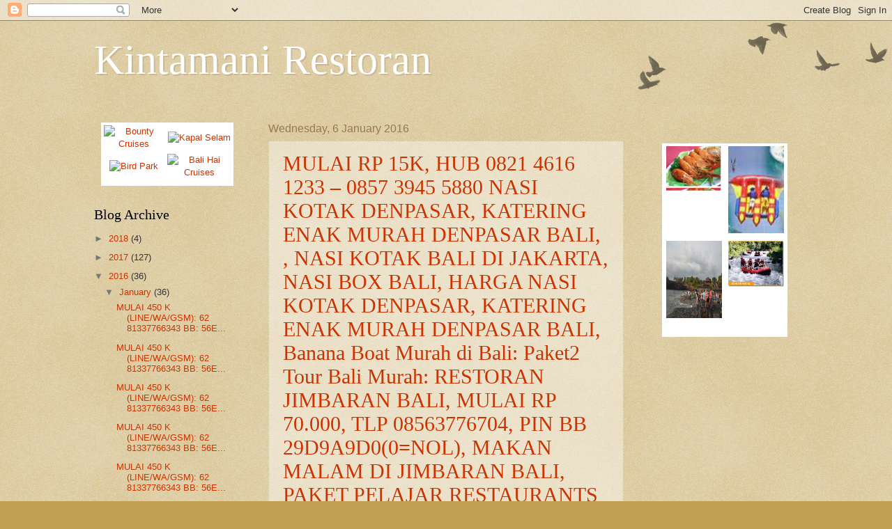

--- FILE ---
content_type: text/html; charset=UTF-8
request_url: https://restoran-kintamanibali.blogspot.com/2016/01/mulai-rp-15k-hub-0821-4616-1233-0857_44.html
body_size: 14605
content:
<!DOCTYPE html>
<html class='v2' dir='ltr' lang='en-GB'>
<head>
<link href='https://www.blogger.com/static/v1/widgets/335934321-css_bundle_v2.css' rel='stylesheet' type='text/css'/>
<meta content='width=1100' name='viewport'/>
<meta content='text/html; charset=UTF-8' http-equiv='Content-Type'/>
<meta content='blogger' name='generator'/>
<link href='https://restoran-kintamanibali.blogspot.com/favicon.ico' rel='icon' type='image/x-icon'/>
<link href='http://restoran-kintamanibali.blogspot.com/2016/01/mulai-rp-15k-hub-0821-4616-1233-0857_44.html' rel='canonical'/>
<link rel="alternate" type="application/atom+xml" title="Kintamani Restoran - Atom" href="https://restoran-kintamanibali.blogspot.com/feeds/posts/default" />
<link rel="alternate" type="application/rss+xml" title="Kintamani Restoran - RSS" href="https://restoran-kintamanibali.blogspot.com/feeds/posts/default?alt=rss" />
<link rel="service.post" type="application/atom+xml" title="Kintamani Restoran - Atom" href="https://www.blogger.com/feeds/1336665082543119373/posts/default" />

<link rel="alternate" type="application/atom+xml" title="Kintamani Restoran - Atom" href="https://restoran-kintamanibali.blogspot.com/feeds/8168794121495905860/comments/default" />
<!--Can't find substitution for tag [blog.ieCssRetrofitLinks]-->
<link href='http://i.picasion.com/pic81/96259c19bd7feeba4213b1756df88b7f.gif' rel='image_src'/>
<meta content='http://restoran-kintamanibali.blogspot.com/2016/01/mulai-rp-15k-hub-0821-4616-1233-0857_44.html' property='og:url'/>
<meta content='MULAI RP 15K, HUB 0821 4616 1233 – 0857 3945 5880  NASI KOTAK DENPASAR, KATERING ENAK MURAH DENPASAR BALI, , NASI KOTAK BALI DI JAKARTA, NASI BOX BALI, HARGA NASI KOTAK DENPASAR, KATERING ENAK MURAH DENPASAR BALI, Banana Boat Murah di Bali: Paket2 Tour Bali Murah: RESTORAN JIMBARAN BALI, MULAI RP 70.000, TLP 08563776704, PIN BB 29D9A9D0(0=NOL), MAKAN MALAM DI JIMBARAN BALI, PAKET PELAJAR RESTAURANTS IN JIMBARAN, MAKAN JIMBARAN, Paket Tour Murah Bali: Restoran jimbaran, restoran murah di jimbaran, mulai Rp 60.000,Hub 08563776704, restaurant murah di Jimbaran, restaurant jimbaran, seafood jimbaran, seafood murah di jimbaran | Paket Wisata Bali' property='og:title'/>
<meta content='restoran Jimbaran,restoran di bedugul,voucher pulau penyu, restoran kintamani, restoran grandpuncaksari, restoran Gong Dewata, restoran mentari,' property='og:description'/>
<meta content='https://lh3.googleusercontent.com/blogger_img_proxy/AEn0k_shpgdgOyeahRMRwuBJZEuuIk1MBPvjgdTtgR8u9qYVoj17fn_8gLBmAeTLCAtnvTOiC8RimhGxHMbeL6DFtGqwu8CXd7OsO1Dzd0n7du47n_VWdenGpXQX89LiJNfniuh-3A=w1200-h630-p-k-no-nu' property='og:image'/>
<title>Kintamani Restoran: MULAI RP 15K, HUB 0821 4616 1233 &#8211; 0857 3945 5880  NASI KOTAK DENPASAR, KATERING ENAK MURAH DENPASAR BALI, , NASI KOTAK BALI DI JAKARTA, NASI BOX BALI, HARGA NASI KOTAK DENPASAR, KATERING ENAK MURAH DENPASAR BALI, Banana Boat Murah di Bali: Paket2 Tour Bali Murah: RESTORAN JIMBARAN BALI, MULAI RP 70.000, TLP 08563776704, PIN BB 29D9A9D0(0=NOL), MAKAN MALAM DI JIMBARAN BALI, PAKET PELAJAR RESTAURANTS IN JIMBARAN, MAKAN JIMBARAN, Paket Tour Murah Bali: Restoran jimbaran, restoran murah di jimbaran, mulai Rp 60.000,Hub 08563776704, restaurant murah di Jimbaran, restaurant jimbaran, seafood jimbaran, seafood murah di jimbaran | Paket Wisata Bali</title>
<style id='page-skin-1' type='text/css'><!--
/*
-----------------------------------------------
Blogger Template Style
Name:     Watermark
Designer: Blogger
URL:      www.blogger.com
----------------------------------------------- */
/* Use this with templates/1ktemplate-*.html */
/* Content
----------------------------------------------- */
body {
font: normal normal 14px Arial, Tahoma, Helvetica, FreeSans, sans-serif;
color: #333333;
background: #c0a154 url(https://resources.blogblog.com/blogblog/data/1kt/watermark/body_background_birds.png) repeat scroll top left;
}
html body .content-outer {
min-width: 0;
max-width: 100%;
width: 100%;
}
.content-outer {
font-size: 92%;
}
a:link {
text-decoration:none;
color: #cc3300;
}
a:visited {
text-decoration:none;
color: #993322;
}
a:hover {
text-decoration:underline;
color: #ff3300;
}
.body-fauxcolumns .cap-top {
margin-top: 30px;
background: transparent url(https://resources.blogblog.com/blogblog/data/1kt/watermark/body_overlay_birds.png) no-repeat scroll top right;
height: 121px;
}
.content-inner {
padding: 0;
}
/* Header
----------------------------------------------- */
.header-inner .Header .titlewrapper,
.header-inner .Header .descriptionwrapper {
padding-left: 20px;
padding-right: 20px;
}
.Header h1 {
font: normal normal 60px Georgia, Utopia, 'Palatino Linotype', Palatino, serif;
color: #ffffff;
text-shadow: 2px 2px rgba(0, 0, 0, .1);
}
.Header h1 a {
color: #ffffff;
}
.Header .description {
font-size: 140%;
color: #997755;
}
/* Tabs
----------------------------------------------- */
.tabs-inner .section {
margin: 0 20px;
}
.tabs-inner .PageList, .tabs-inner .LinkList, .tabs-inner .Labels {
margin-left: -11px;
margin-right: -11px;
background-color: transparent;
border-top: 0 solid #ffffff;
border-bottom: 0 solid #ffffff;
-moz-box-shadow: 0 0 0 rgba(0, 0, 0, .3);
-webkit-box-shadow: 0 0 0 rgba(0, 0, 0, .3);
-goog-ms-box-shadow: 0 0 0 rgba(0, 0, 0, .3);
box-shadow: 0 0 0 rgba(0, 0, 0, .3);
}
.tabs-inner .PageList .widget-content,
.tabs-inner .LinkList .widget-content,
.tabs-inner .Labels .widget-content {
margin: -3px -11px;
background: transparent none  no-repeat scroll right;
}
.tabs-inner .widget ul {
padding: 2px 25px;
max-height: 34px;
background: transparent none no-repeat scroll left;
}
.tabs-inner .widget li {
border: none;
}
.tabs-inner .widget li a {
display: inline-block;
padding: .25em 1em;
font: normal normal 20px Georgia, Utopia, 'Palatino Linotype', Palatino, serif;
color: #cc3300;
border-right: 1px solid #c0a154;
}
.tabs-inner .widget li:first-child a {
border-left: 1px solid #c0a154;
}
.tabs-inner .widget li.selected a, .tabs-inner .widget li a:hover {
color: #000000;
}
/* Headings
----------------------------------------------- */
h2 {
font: normal normal 20px Georgia, Utopia, 'Palatino Linotype', Palatino, serif;
color: #000000;
margin: 0 0 .5em;
}
h2.date-header {
font: normal normal 16px Arial, Tahoma, Helvetica, FreeSans, sans-serif;
color: #997755;
}
/* Main
----------------------------------------------- */
.main-inner .column-center-inner,
.main-inner .column-left-inner,
.main-inner .column-right-inner {
padding: 0 5px;
}
.main-outer {
margin-top: 0;
background: transparent none no-repeat scroll top left;
}
.main-inner {
padding-top: 30px;
}
.main-cap-top {
position: relative;
}
.main-cap-top .cap-right {
position: absolute;
height: 0;
width: 100%;
bottom: 0;
background: transparent none repeat-x scroll bottom center;
}
.main-cap-top .cap-left {
position: absolute;
height: 245px;
width: 280px;
right: 0;
bottom: 0;
background: transparent none no-repeat scroll bottom left;
}
/* Posts
----------------------------------------------- */
.post-outer {
padding: 15px 20px;
margin: 0 0 25px;
background: transparent url(https://resources.blogblog.com/blogblog/data/1kt/watermark/post_background_birds.png) repeat scroll top left;
_background-image: none;
border: dotted 1px #ccbb99;
-moz-box-shadow: 0 0 0 rgba(0, 0, 0, .1);
-webkit-box-shadow: 0 0 0 rgba(0, 0, 0, .1);
-goog-ms-box-shadow: 0 0 0 rgba(0, 0, 0, .1);
box-shadow: 0 0 0 rgba(0, 0, 0, .1);
}
h3.post-title {
font: normal normal 30px Georgia, Utopia, 'Palatino Linotype', Palatino, serif;
margin: 0;
}
.comments h4 {
font: normal normal 30px Georgia, Utopia, 'Palatino Linotype', Palatino, serif;
margin: 1em 0 0;
}
.post-body {
font-size: 105%;
line-height: 1.5;
position: relative;
}
.post-header {
margin: 0 0 1em;
color: #997755;
}
.post-footer {
margin: 10px 0 0;
padding: 10px 0 0;
color: #997755;
border-top: dashed 1px #777777;
}
#blog-pager {
font-size: 140%
}
#comments .comment-author {
padding-top: 1.5em;
border-top: dashed 1px #777777;
background-position: 0 1.5em;
}
#comments .comment-author:first-child {
padding-top: 0;
border-top: none;
}
.avatar-image-container {
margin: .2em 0 0;
}
/* Comments
----------------------------------------------- */
.comments .comments-content .icon.blog-author {
background-repeat: no-repeat;
background-image: url([data-uri]);
}
.comments .comments-content .loadmore a {
border-top: 1px solid #777777;
border-bottom: 1px solid #777777;
}
.comments .continue {
border-top: 2px solid #777777;
}
/* Widgets
----------------------------------------------- */
.widget ul, .widget #ArchiveList ul.flat {
padding: 0;
list-style: none;
}
.widget ul li, .widget #ArchiveList ul.flat li {
padding: .35em 0;
text-indent: 0;
border-top: dashed 1px #777777;
}
.widget ul li:first-child, .widget #ArchiveList ul.flat li:first-child {
border-top: none;
}
.widget .post-body ul {
list-style: disc;
}
.widget .post-body ul li {
border: none;
}
.widget .zippy {
color: #777777;
}
.post-body img, .post-body .tr-caption-container, .Profile img, .Image img,
.BlogList .item-thumbnail img {
padding: 5px;
background: #fff;
-moz-box-shadow: 1px 1px 5px rgba(0, 0, 0, .5);
-webkit-box-shadow: 1px 1px 5px rgba(0, 0, 0, .5);
-goog-ms-box-shadow: 1px 1px 5px rgba(0, 0, 0, .5);
box-shadow: 1px 1px 5px rgba(0, 0, 0, .5);
}
.post-body img, .post-body .tr-caption-container {
padding: 8px;
}
.post-body .tr-caption-container {
color: #333333;
}
.post-body .tr-caption-container img {
padding: 0;
background: transparent;
border: none;
-moz-box-shadow: 0 0 0 rgba(0, 0, 0, .1);
-webkit-box-shadow: 0 0 0 rgba(0, 0, 0, .1);
-goog-ms-box-shadow: 0 0 0 rgba(0, 0, 0, .1);
box-shadow: 0 0 0 rgba(0, 0, 0, .1);
}
/* Footer
----------------------------------------------- */
.footer-outer {
color:#ccbb99;
background: #330000 url(https://resources.blogblog.com/blogblog/data/1kt/watermark/body_background_navigator.png) repeat scroll top left;
}
.footer-outer a {
color: #ff7755;
}
.footer-outer a:visited {
color: #dd5533;
}
.footer-outer a:hover {
color: #ff9977;
}
.footer-outer .widget h2 {
color: #eeddbb;
}
/* Mobile
----------------------------------------------- */
body.mobile  {
background-size: 100% auto;
}
.mobile .body-fauxcolumn-outer {
background: transparent none repeat scroll top left;
}
html .mobile .mobile-date-outer {
border-bottom: none;
background: transparent url(https://resources.blogblog.com/blogblog/data/1kt/watermark/post_background_birds.png) repeat scroll top left;
_background-image: none;
margin-bottom: 10px;
}
.mobile .main-inner .date-outer {
padding: 0;
}
.mobile .main-inner .date-header {
margin: 10px;
}
.mobile .main-cap-top {
z-index: -1;
}
.mobile .content-outer {
font-size: 100%;
}
.mobile .post-outer {
padding: 10px;
}
.mobile .main-cap-top .cap-left {
background: transparent none no-repeat scroll bottom left;
}
.mobile .body-fauxcolumns .cap-top {
margin: 0;
}
.mobile-link-button {
background: transparent url(https://resources.blogblog.com/blogblog/data/1kt/watermark/post_background_birds.png) repeat scroll top left;
}
.mobile-link-button a:link, .mobile-link-button a:visited {
color: #cc3300;
}
.mobile-index-date .date-header {
color: #997755;
}
.mobile-index-contents {
color: #333333;
}
.mobile .tabs-inner .section {
margin: 0;
}
.mobile .tabs-inner .PageList {
margin-left: 0;
margin-right: 0;
}
.mobile .tabs-inner .PageList .widget-content {
margin: 0;
color: #000000;
background: transparent url(https://resources.blogblog.com/blogblog/data/1kt/watermark/post_background_birds.png) repeat scroll top left;
}
.mobile .tabs-inner .PageList .widget-content .pagelist-arrow {
border-left: 1px solid #c0a154;
}

--></style>
<style id='template-skin-1' type='text/css'><!--
body {
min-width: 1050px;
}
.content-outer, .content-fauxcolumn-outer, .region-inner {
min-width: 1050px;
max-width: 1050px;
_width: 1050px;
}
.main-inner .columns {
padding-left: 250px;
padding-right: 250px;
}
.main-inner .fauxcolumn-center-outer {
left: 250px;
right: 250px;
/* IE6 does not respect left and right together */
_width: expression(this.parentNode.offsetWidth -
parseInt("250px") -
parseInt("250px") + 'px');
}
.main-inner .fauxcolumn-left-outer {
width: 250px;
}
.main-inner .fauxcolumn-right-outer {
width: 250px;
}
.main-inner .column-left-outer {
width: 250px;
right: 100%;
margin-left: -250px;
}
.main-inner .column-right-outer {
width: 250px;
margin-right: -250px;
}
#layout {
min-width: 0;
}
#layout .content-outer {
min-width: 0;
width: 800px;
}
#layout .region-inner {
min-width: 0;
width: auto;
}
body#layout div.add_widget {
padding: 8px;
}
body#layout div.add_widget a {
margin-left: 32px;
}
--></style>
<link href='https://www.blogger.com/dyn-css/authorization.css?targetBlogID=1336665082543119373&amp;zx=e0395e34-3b15-432f-9713-9df9eb5c7d51' media='none' onload='if(media!=&#39;all&#39;)media=&#39;all&#39;' rel='stylesheet'/><noscript><link href='https://www.blogger.com/dyn-css/authorization.css?targetBlogID=1336665082543119373&amp;zx=e0395e34-3b15-432f-9713-9df9eb5c7d51' rel='stylesheet'/></noscript>
<meta name='google-adsense-platform-account' content='ca-host-pub-1556223355139109'/>
<meta name='google-adsense-platform-domain' content='blogspot.com'/>

</head>
<body class='loading variant-birds'>
<div class='navbar section' id='navbar' name='Navbar'><div class='widget Navbar' data-version='1' id='Navbar1'><script type="text/javascript">
    function setAttributeOnload(object, attribute, val) {
      if(window.addEventListener) {
        window.addEventListener('load',
          function(){ object[attribute] = val; }, false);
      } else {
        window.attachEvent('onload', function(){ object[attribute] = val; });
      }
    }
  </script>
<div id="navbar-iframe-container"></div>
<script type="text/javascript" src="https://apis.google.com/js/platform.js"></script>
<script type="text/javascript">
      gapi.load("gapi.iframes:gapi.iframes.style.bubble", function() {
        if (gapi.iframes && gapi.iframes.getContext) {
          gapi.iframes.getContext().openChild({
              url: 'https://www.blogger.com/navbar/1336665082543119373?po\x3d8168794121495905860\x26origin\x3dhttps://restoran-kintamanibali.blogspot.com',
              where: document.getElementById("navbar-iframe-container"),
              id: "navbar-iframe"
          });
        }
      });
    </script><script type="text/javascript">
(function() {
var script = document.createElement('script');
script.type = 'text/javascript';
script.src = '//pagead2.googlesyndication.com/pagead/js/google_top_exp.js';
var head = document.getElementsByTagName('head')[0];
if (head) {
head.appendChild(script);
}})();
</script>
</div></div>
<div class='body-fauxcolumns'>
<div class='fauxcolumn-outer body-fauxcolumn-outer'>
<div class='cap-top'>
<div class='cap-left'></div>
<div class='cap-right'></div>
</div>
<div class='fauxborder-left'>
<div class='fauxborder-right'></div>
<div class='fauxcolumn-inner'>
</div>
</div>
<div class='cap-bottom'>
<div class='cap-left'></div>
<div class='cap-right'></div>
</div>
</div>
</div>
<div class='content'>
<div class='content-fauxcolumns'>
<div class='fauxcolumn-outer content-fauxcolumn-outer'>
<div class='cap-top'>
<div class='cap-left'></div>
<div class='cap-right'></div>
</div>
<div class='fauxborder-left'>
<div class='fauxborder-right'></div>
<div class='fauxcolumn-inner'>
</div>
</div>
<div class='cap-bottom'>
<div class='cap-left'></div>
<div class='cap-right'></div>
</div>
</div>
</div>
<div class='content-outer'>
<div class='content-cap-top cap-top'>
<div class='cap-left'></div>
<div class='cap-right'></div>
</div>
<div class='fauxborder-left content-fauxborder-left'>
<div class='fauxborder-right content-fauxborder-right'></div>
<div class='content-inner'>
<header>
<div class='header-outer'>
<div class='header-cap-top cap-top'>
<div class='cap-left'></div>
<div class='cap-right'></div>
</div>
<div class='fauxborder-left header-fauxborder-left'>
<div class='fauxborder-right header-fauxborder-right'></div>
<div class='region-inner header-inner'>
<div class='header section' id='header' name='Header'><div class='widget Header' data-version='1' id='Header1'>
<div id='header-inner'>
<div class='titlewrapper'>
<h1 class='title'>
<a href='https://restoran-kintamanibali.blogspot.com/'>
Kintamani Restoran
</a>
</h1>
</div>
<div class='descriptionwrapper'>
<p class='description'><span>
</span></p>
</div>
</div>
</div></div>
</div>
</div>
<div class='header-cap-bottom cap-bottom'>
<div class='cap-left'></div>
<div class='cap-right'></div>
</div>
</div>
</header>
<div class='tabs-outer'>
<div class='tabs-cap-top cap-top'>
<div class='cap-left'></div>
<div class='cap-right'></div>
</div>
<div class='fauxborder-left tabs-fauxborder-left'>
<div class='fauxborder-right tabs-fauxborder-right'></div>
<div class='region-inner tabs-inner'>
<div class='tabs no-items section' id='crosscol' name='Cross-column'></div>
<div class='tabs no-items section' id='crosscol-overflow' name='Cross-Column 2'></div>
</div>
</div>
<div class='tabs-cap-bottom cap-bottom'>
<div class='cap-left'></div>
<div class='cap-right'></div>
</div>
</div>
<div class='main-outer'>
<div class='main-cap-top cap-top'>
<div class='cap-left'></div>
<div class='cap-right'></div>
</div>
<div class='fauxborder-left main-fauxborder-left'>
<div class='fauxborder-right main-fauxborder-right'></div>
<div class='region-inner main-inner'>
<div class='columns fauxcolumns'>
<div class='fauxcolumn-outer fauxcolumn-center-outer'>
<div class='cap-top'>
<div class='cap-left'></div>
<div class='cap-right'></div>
</div>
<div class='fauxborder-left'>
<div class='fauxborder-right'></div>
<div class='fauxcolumn-inner'>
</div>
</div>
<div class='cap-bottom'>
<div class='cap-left'></div>
<div class='cap-right'></div>
</div>
</div>
<div class='fauxcolumn-outer fauxcolumn-left-outer'>
<div class='cap-top'>
<div class='cap-left'></div>
<div class='cap-right'></div>
</div>
<div class='fauxborder-left'>
<div class='fauxborder-right'></div>
<div class='fauxcolumn-inner'>
</div>
</div>
<div class='cap-bottom'>
<div class='cap-left'></div>
<div class='cap-right'></div>
</div>
</div>
<div class='fauxcolumn-outer fauxcolumn-right-outer'>
<div class='cap-top'>
<div class='cap-left'></div>
<div class='cap-right'></div>
</div>
<div class='fauxborder-left'>
<div class='fauxborder-right'></div>
<div class='fauxcolumn-inner'>
</div>
</div>
<div class='cap-bottom'>
<div class='cap-left'></div>
<div class='cap-right'></div>
</div>
</div>
<!-- corrects IE6 width calculation -->
<div class='columns-inner'>
<div class='column-center-outer'>
<div class='column-center-inner'>
<div class='main section' id='main' name='Main'><div class='widget Blog' data-version='1' id='Blog1'>
<div class='blog-posts hfeed'>

          <div class="date-outer">
        
<h2 class='date-header'><span>Wednesday, 6 January 2016</span></h2>

          <div class="date-posts">
        
<div class='post-outer'>
<div class='post hentry uncustomized-post-template' itemprop='blogPost' itemscope='itemscope' itemtype='http://schema.org/BlogPosting'>
<meta content='http://i.picasion.com/pic81/96259c19bd7feeba4213b1756df88b7f.gif' itemprop='image_url'/>
<meta content='1336665082543119373' itemprop='blogId'/>
<meta content='8168794121495905860' itemprop='postId'/>
<a name='8168794121495905860'></a>
<h3 class='post-title entry-title' itemprop='name'>
<a href='http://bananaboatbali.blogspot.co.id/2015/07/paket2-tour-bali-murah-restoran.html'>MULAI RP 15K, HUB 0821 4616 1233 &#8211; 0857 3945 5880  NASI KOTAK DENPASAR, KATERING ENAK MURAH DENPASAR BALI, , NASI KOTAK BALI DI JAKARTA, NASI BOX BALI, HARGA NASI KOTAK DENPASAR, KATERING ENAK MURAH DENPASAR BALI, Banana Boat Murah di Bali: Paket2 Tour Bali Murah: RESTORAN JIMBARAN BALI, MULAI RP 70.000, TLP 08563776704, PIN BB 29D9A9D0(0=NOL), MAKAN MALAM DI JIMBARAN BALI, PAKET PELAJAR RESTAURANTS IN JIMBARAN, MAKAN JIMBARAN, Paket Tour Murah Bali: Restoran jimbaran, restoran murah di jimbaran, mulai Rp 60.000,Hub 08563776704, restaurant murah di Jimbaran, restaurant jimbaran, seafood jimbaran, seafood murah di jimbaran | Paket Wisata Bali</a>
</h3>
<div class='post-header'>
<div class='post-header-line-1'></div>
</div>
<div class='post-body entry-content' id='post-body-8168794121495905860' itemprop='description articleBody'>
<br />
<br />
<br />
<a href="http://balitravelinfo.net/?p=211/"><img alt="http://picasion.com/" border="0" height="200" src="https://lh3.googleusercontent.com/blogger_img_proxy/AEn0k_shpgdgOyeahRMRwuBJZEuuIk1MBPvjgdTtgR8u9qYVoj17fn_8gLBmAeTLCAtnvTOiC8RimhGxHMbeL6DFtGqwu8CXd7OsO1Dzd0n7du47n_VWdenGpXQX89LiJNfniuh-3A=s0-d" width="300"></a><br /><br />
<a href="http://balitravelinfo.net/?p=211/">Nasi Bungkus @Rp 15rb</a> <br />
Nasi putih, daging ayam/sapi, sayur, tempe/tahu dibumbu, krupuk, sambel =Rp 15rb<br />
<a href="http://balitravelinfo.net/?p=211/">Nasi Kotak @Rp 17rb</a> &#61472;<br />
Nasi putih, daging ayam/sapi, sayur, sambal goreng tempe, perkedel, krupuk, sambel, aqua = Rp 17rb<br />
Nasi putih, daging ayam/sapi, sayur, sambal goreng kentang/tempe, sate, sayur, perkedel, krupuk, sambel, buah, aqua = Rp 20rb<br />
<a href="http://balitravelinfo.net/?p=211/">Nasi Tumpeng @ Rp 450rb</a><br />
Nasi tumpeng lengkap dengan segala lauk pauknya. Rp 450rb  untuk 15 orang: Ayam panggang utuh satu ekor (atau dipotong), telor, arem2/sambal goreng, urap, <br />
<a href="http://balitravelinfo.net/?p=211/">Katering Prasmanan @Rp 35rb</a><br />
Nasi putih, ayam betutu, ikan bakar, sate lilit, oseng tahu soun, sayur asem, krupuk, sambel, buah, aqua = Rp 35 rb<br />
<a href="http://balitravelinfo.net/?p=211/">Nasi putih, </a> ayam lada hitam, sapo tahu sayuran, fillet ikan saus padang, sambal goreng kentang ati empelo, bakmi goreng ayam, krupuk, sambel, buah, aqua = Rp 50rb<br />
<a href="http://balitravelinfo.net/?cat=18/">Prasmanan Bedugul @Rp 70rb </a> <br />
<a href="http://balitravelinfo.net/?cat=18/">Soup: </a>  Soto Ayam. <br />
 <a href="http://balitravelinfo.net/?cat=18/"><br />
 Salad: </a>Fresh garden salad/sayur<a href="http://balitravelinfo.net/?cat=18/"><br />
Main Course</a>:Fish satay/sate lilit,Fried chicken/ ayam goreng, breaded fillet fish/Ikan tepung, Chinese ommelete/Fuyung hai, Nasi putih, Nasi goreng, Mie goreng, Lumpia sau tauco, Krupuk Udang, French bread & butter, Gado-gado, <a href="http://balitravelinfo.net/?cat=18/"><br />
Dessert: </a>Cake, tropical fruit, Banana Fritters (pisang goreng) with vanilla sauce, Black porridge, Beverage (minuman):Tea and    Coffee<a href="http://balitravelinfo.net/?cat=19/">Prasmanan di Kintamani @Rp 65rb. </a><br />
<a href="http://balitravelinfo.net/?cat=19/">Apetizer: </a>Mixed salad,Bread (roti), <a href="http://balitravelinfo.net/?cat=19/">Soup: </a>Vegetables soup, Tomato soup, Main <a href="http://balitravelinfo.net/?cat=19/">Courses : </a>Steamed  rice (nasi putih), Fried rice  (nasi goreng), Fried noodles (mie goreng), Cap cay (Chinese mixed vegetables ), Gado gado (Steam vegetables with peanut sauce ) fried vegetables (sayur tumis), Fu yung hai, Fried onion (bawang Bombay goreng), vegetables tempura, Fried fish with sweet and sour sauce (ikan asam manis), Fried chicken with sweet and sour soy sauce/chicken curry (kare ayam), Beef stroganoff (rendang daging sapi), Fried potatoes (kentang goreng), Spring roll (lumpia), Chicken satay with peanut sauce (sate ayam), Shrimp crackers (kerupuk udang), <a href="http://balitravelinfo.net/?cat=19/">Desserts : </a>Fried banana/jack fruit (pisang goreng), Black rice pudding/black sticky rice (pudding/ketan hitam), Sticky rice with pumpkins (ketan dan waluh), Fruit salad (rujak buah), Fresh banana (pisang), Tropical fruits (buah tropis), Drinks ;Hot coffee + milk, Hot Tea<br />
xxxxxxxxxxxxxxxxxxxxxxxxxxxxxxxxxxxxxxxxxxxxxxxxxxxxxxxxxxxxxxxxxxxxxxxxxxxxxx<br />
<a href="http://balitravelinfo.net/?cat=23/">RESERVASI (LINE/WA/GSM): 62 81337766343 BB: 56E88E8F. </a> <a href="http://balitravelinfo.net/?cat=23/"><br />
WATERSPORT DI BASUKA WATERSPORT AND DIVING</a><br />
1. <a href="http://balitravelinfo.net/?cat=23/">Glass bottom boat 1 jam( Harga dihitung per boat ) </a><br />
a. 2-4 orang Rp 250.000/ boat<br />
b. 5-6 orang Rp 275.000/boat<br />
c. 7-10 orang Rp 300.000<br />
2. <a href="http://balitravelinfo.net/?cat=23/"><br />
 Banana Boat 15 menit Rp75.000/org</a>3. <a href="http://balitravelinfo.net/?cat=23/"><br />
 Parasailing 1 putaran Rp 90.000/org</a><br />
4. Rolling Donut 15 menit Rp 100.000/org<br />
5. jet ski with instructor 15 menit Rp 145.000/org<br />
6. Flying Fish 2x flying Rp 150.000/org<br />
7. Snorkeling 1 jam Rp 150.000/org. Min 2 orang. Orang ke 3 dst &#8212; Rp 100.000/orang.<br />
8. Water SKI 15 menit Rp 225.000/org<br />
9. Wake Board 15 menit Rp 225.000/org<br />
10. Sea walker 1 trip Rp 350.000/org<br />
Harga hanya Rp 65.000/orang. Anak2 3-12 tahun Rp 30.000.<br />
Pemesanan hub 081337766343/08563776704 BB= 29D9A9D0 (0=nol)<br />
====================================================================<br />
<a href="http://balitravelinfo.net/?cat=30/">RAFTING TELAGA WAJA, </a><a href="http://balitravelinfo.net/?cat=30/">RP 235.000 =2,5 JAM. </a><a href="http://balitravelinfo.net/?cat=30/"> SUNGAI AYUNG RP 325.000/ORANG</a>. HUB (LINE/WA/GSM): 62 81337766343 BB: 56E88E8F<br />
<a href="http://balitravelinfo.net/?cat=30/">Rafting Telagawaja Rafting Telagawaja, </a>Karangasem, Bali<br />
RP 235.000=2,5 JAM.  SUNGAI AYUNG RP 325.000/ORANG. <br />
<a href="http://balitravelinfo.net/?cat=30/">Harga sudah termasuk</a><br />
&#8226; Transport antar jemput dari hotel ke Karangasem<br />
&#8226; Makan siang prasmanan<br />
&#8226; Perlengkapan<br />
&#8226; Shower<br />
&#8226; Handuk<br />
&#8226; Asuransi<br />
&#8226; Pajak<br />
Keunggulannya:<br />
Rafting sepanjang sungai Telagawaja sekitar 2,5 jam di sungai.<br />
Starting Poin dekat dengan tempat Parkir<br />
Finishing point juga dekat dengan tempat parkir.<br />
xxxxxxxxxxxxxxxxxxxxxxxxxxxxxxxxxxxxxxxxxxxxxxxxxxxxxxxxxxxxxxxxxxxxxxxxxxxxxx<br />
<br />
<br />
https nasi kotak enak di denpasar harga nasi ayam lawar nasi, nasi kuning enak Denpasar, nasi tumpeng halal denpasar, nasi tumpeng lengkap di Bali, di bali, nasi ayam lawar nasi, nasi kuning enak Denpasar, nasi tumpeng halal denpasar, nasi tumpeng lengkap di Bali, di bali harga nasi ayam lawar nasi, nasi kuning enak Denpasar, nasi tumpeng halal denpasar, nasi tumpeng lengkap di Bali, di bali, nasi ayam lawar nasi, nasi kuning enak Denpasar, nasi tumpeng halal denpasar, nasi tumpeng lengkap di Bali, di bali nasitimbeljakarta.wordpress harga nasi kotak bali harga nasi ayam lawar nasi, nasi kuning enak Denpasar, nasi tumpeng halal denpasar, nasi tumpeng lengkap di Bali, di bali, nasi ayam lawar nasi, nasi kuning enak Denpasar, nasi tumpeng halal denpasar, nasi tumpeng lengkap di Bali, di bali <br />
Nasi Kotak pesan nasi kotak di bali Nasi Box harga nasi ayam lawar nasi, nasi kuning enak Denpasar, nasi tumpeng halal denpasar, nasi tumpeng lengkap di Bali, di bali, nasi ayam lawar nasi, nasi kuning enak Denpasar, nasi tumpeng halal denpasar, nasi tumpeng lengkap di Bali, di bali  Boks pesan nasi kotak di bali Nasi ayam lawar nasi, nasi kuning enak Denpasar, nasi tumpeng halal denpasar, nasi tumpeng lengkap di Bali, pesan nasi kotak di bali Murah & Enak. nasi kotak murah di bali dengan produk pada nasi bali dan nasi timbel, warung Sumbawa juga telah melayani nasi kotak nasi kotak murah di bali<br />
________________________________________<br />
Catering Nasi Kotak nasi kotak halal di baliBoxcatering nasi kotak di bali di Denpasar Balinasi box baliTari Kecak nasi kotak murah di bali<br />
tarikecak tempat nasi jinggo di bali harga nasi ayam lawar nasi, nasi kuning enak Denpasar, nasi tumpeng halal denpasar, nasi tumpeng lengkap di Bali, di bali, nasi ayam lawar nasi, nasi kuning enak Denpasar, nasi tumpeng halal denpasar, nasi tumpeng lengkap di Bali, di bali catering nasi jinggo di bali   nasi nasi jinggo di bali   kotak nasi jinggo di bali   box nasi jinggo di bali   di nasi jinggo di bali   denpasar nasi jinggo di bali   baliharga nasi ayam lawar nasi, nasi kuning enak Denpasar, nasi tumpeng halal denpasar, nasi tumpeng lengkap di Bali, di bali, nasi ayam lawar nasi, nasi kuning enak Denpasar, nasi tumpeng halal denpasar, nasi tumpeng lengkap di Bali, di bali <br />
14 BBM harga nasi ayam lawar nasi, nasi kuning enak Denpasar, nasi tumpeng halal denpasar, nasi tumpeng lengkap di Bali, enak denpasar, nasi kotak bali, nasi jinggo bali,  BBM: 56E88E8F  56E88E8F  nasi kotak enak di denpasar  pesan nasi kotak di bali Akan tetapi anda menginginkan nasi kotak yang murah, enak dan halal tetapi tetap terjamin mutu dan kwalitasnya. Harga yang kami tawarkan nasi kotak murah di bali<br />
Catering Balinasi box baliKatering Denpasarnasi box baliNasi box Enak Bali nasi kotak murah di bali<br />
cateringbali nasi jinggo terkenal di bali  harga nasi ayam lawar nasi, nasi kuning enak Denpasar, nasi tumpeng halal denpasar, nasi tumpeng lengkap di Bali, di bali, nasi ayam lawar nasi, nasi kuning enak Denpasar, nasi tumpeng halal denpasar, nasi tumpeng lengkap di Bali, di bali <br />
Catering Enak, Murah & Halal Balinasi box baliSnack Boxnasi box baliNasi Kotak nasi kotak murah di bali penyedia jasa catering prasmanan atau buffet di Bali, nasi box, snack box di Denpasar Bali yang nasi kotak murah di bali<br />
Nasi Kent harga nasi ayam lawar nasi, nasi kuning enak Denpasar, nasi tumpeng halal denpasar, nasi tumpeng lengkap di Bali, enak denpasar, nasi kotak bali, nasi jinggo bali,  BBM: 56E88E8F a Nasi jinggo di bali, nasi jinggo, nasi jinggo di kuta bali, nasi kotak enak di bali  pesan nasi kotak di bali Siap Antar Se nasi jinggo di bali   Jabodetabek<br />
nasikent harga nasi ayam lawar nasi, nasi kuning enak Denpasar, nasi tumpeng halal denpasar, nasi tumpeng lengkap di Bali, enak denpasar, nasi kotak bali, nasi jinggo bali,  BBM: 56E88E8F a harga nasi kotak bali harga nasi ayam lawar nasi, nasi kuning enak Denpasar, nasi tumpeng halal denpasar, nasi tumpeng lengkap di Bali, di bali, nasi ayam lawar nasi, nasi kuning enak Denpasar, nasi tumpeng halal denpasar, nasi tumpeng lengkap di Bali, di bali <br />
Nasi Kent harga nasi ayam lawar nasi, nasi kuning enak Denpasar, nasi tumpeng halal denpasar, nasi tumpeng lengkap di Bali, enak denpasar, nasi kotak bali, nasi jinggo bali,  BBM: 56E88E8F a adalah spesialis nasi tumpeng, nasi tradisional daun & nasi nasi kotak murah di bali Nasi Kotak Menu Paket A pesan nasi kotak di bali Nasi Kent harga nasi ayam lawar nasi, nasi kuning enak Denpasar, nasi tumpeng halal denpasar, nasi tumpeng lengkap di Bali, enak denpasar, nasi kotak bali, nasi jinggo bali,  BBM: 56E88E8F a nasi kotak murah di bali Nasi Tumpeng Enak di Jakarta.<br />
Nasi Kotak Enak Halal dan Murah pesan nasi kotak di bali d'Sambal Bali pesan nasi kotak di bali Jualo harga nasi kotak bali <br />
https nasi kotak enak di denpasar harga nasi ayam lawar nasi, nasi kuning enak Denpasar, nasi tumpeng halal denpasar, nasi tumpeng lengkap di Bali, di bali, nasi ayam lawar nasi, nasi kuning enak Denpasar, nasi tumpeng halal denpasar, nasi tumpeng lengkap di Bali, di bali harga nasi ayam lawar nasi, nasi kuning enak Denpasar, nasi tumpeng halal denpasar, nasi tumpeng lengkap di Bali, di bali, nasi ayam lawar nasi, nasi kuning enak Denpasar, nasi tumpeng halal denpasar, nasi tumpeng lengkap di Bali, di bali nasi ayam lawar nasi, nasi kuning enak Denpasar, nasi tumpeng halal denpasar, nasi tumpeng lengkap di Bali, di bali, nasi ayam lawar nasi, nasi kuning enak Denpasar, nasi tumpeng halal denpasar, nasi tumpeng lengkap di Bali, di bali  jualo harga nasi kotak bali harga nasi ayam lawar nasi, nasi kuning enak Denpasar, nasi tumpeng halal denpasar, nasi tumpeng lengkap di Bali, di bali, nasi ayam lawar nasi, nasi kuning enak Denpasar, nasi tumpeng halal denpasar, nasi tumpeng lengkap di Bali, di bali baliharga nasi ayam lawar nasi, nasi kuning enak Denpasar, nasi tumpeng halal denpasar, nasi tumpeng lengkap di Bali, di bali, nasi ayam lawar nasi, nasi kuning enak Denpasar, nasi tumpeng halal denpasar, nasi tumpeng lengkap di Bali, di bali nasi kotak murah di baliharga nasi ayam lawar nasi, nasi kuning enak Denpasar, nasi tumpeng halal denpasar, nasi tumpeng lengkap di Bali, di bali, nasi ayam lawar nasi, nasi kuning enak Denpasar, nasi tumpeng halal denpasar, nasi tumpeng lengkap di Bali, di bali nasi nasi jinggo di bali   kotak nasi jinggo di bali   enak nasi jinggo di bali   halal nasi jinggo di bali   dan nasi jinggo di bali   murah nasi jinggo di bali   d nasi jinggo di bali   sambanasi kotak murah di bali<br />
Paket Nasi Box Bali Asyik Yang Enak, Murah, Halal, Bergizi Dan Praktis Liburan memang sangat menyenangkan, apalagi jika berlibur bersama keluarga atau nasi kotak murah di bali<br />
nasi kotak enak balinasi box baliBali Hipnosis & Hipnoterapi nasi kotak murah di bali<br />
balihipnotis nasi jinggo terkenal di bali  harga nasi ayam lawar nasi, nasi kuning enak Denpasar, nasi tumpeng halal denpasar, nasi tumpeng lengkap di Bali, di bali, nasi ayam lawar nasi, nasi kuning enak Denpasar, nasi tumpeng halal denpasar, nasi tumpeng lengkap di Bali, di bali tagharga nasi ayam lawar nasi, nasi kuning enak Denpasar, nasi tumpeng halal denpasar, nasi tumpeng lengkap di Bali, di bali, nasi ayam lawar nasi, nasi kuning enak Denpasar, nasi tumpeng halal denpasar, nasi tumpeng lengkap di Bali, di bali nasi nasi jinggo di bali   kotak nasi jinggo di bali   enak nasi jinggo di bali   baliharga nasi ayam lawar nasi, nasi kuning enak Denpasar, nasi tumpeng halal denpasar, nasi tumpeng lengkap di Bali, di bali, nasi ayam lawar nasi, nasi kuning enak Denpasar, nasi tumpeng halal denpasar, nasi tumpeng lengkap di Bali, di bali <br />
Nasi Box di Bali  nasi jinggo paling enak di bali  melayani pesanan nasi kotak, cateirng buffet atau prasmanan, kue kotak nasi kotak halal di balisnack boxcatering nasi kotak di bali, paket nasi kuning kotak, nasi jinggo, rumah makan nasi kotak murah di bali<br />
nasi kotak enak balinasi box baliTanBBM harga nasi ayam lawar nasi, nasi kuning enak Denpasar, nasi tumpeng halal denpasar, nasi tumpeng lengkap di Bali, enak denpasar, nasi kotak bali, nasi jinggo bali,  BBM: 56E88E8F  56E88E8Fg Benoa Watersport pesan nasi kotak di bali Paket nasi kotak murah di bali<br />
tanBBM harga nasi ayam lawar nasi, nasi kuning enak Denpasar, nasi tumpeng halal denpasar, nasi tumpeng lengkap di Bali, enak denpasar, nasi kotak bali, nasi jinggo bali,  BBM: 56E88E8F  56E88E8Fgbenoawatersport nasi jinggo terkenal di bali  harga nasi ayam lawar nasi, nasi kuning enak Denpasar, nasi tumpeng halal denpasar, nasi tumpeng lengkap di Bali, di bali, nasi ayam lawar nasi, nasi kuning enak Denpasar, nasi tumpeng halal denpasar, nasi tumpeng lengkap di Bali, di bali tagharga nasi ayam lawar nasi, nasi kuning enak Denpasar, nasi tumpeng halal denpasar, nasi tumpeng lengkap di Bali, di bali, nasi ayam lawar nasi, nasi kuning enak Denpasar, nasi tumpeng halal denpasar, nasi tumpeng lengkap di Bali, di bali nasi nasi jinggo di bali   kotak nasi jinggo di bali   enak nasi jinggo di bali   baliharga nasi ayam lawar nasi, nasi kuning enak Denpasar, nasi tumpeng halal denpasar, nasi tumpeng lengkap di Bali, di bali, nasi ayam lawar nasi, nasi kuning enak Denpasar, nasi tumpeng halal denpasar, nasi tumpeng lengkap di Bali, di bali <br />
TanBBM harga nasi ayam lawar nasi, nasi kuning enak Denpasar, nasi tumpeng halal denpasar, nasi tumpeng lengkap di Bali, enak denpasar, nasi kotak bali, nasi jinggo bali,  BBM: 56E88E8F  56E88E8Fg Benoa Watersport pesan nasi kotak di bali Paket Diskon Watersport di Bali. TanBBM harga nasi ayam lawar nasi, nasi kuning enak Denpasar, nasi tumpeng halal denpasar, nasi tumpeng lengkap di Bali, enak denpasar, nasi kotak bali, nasi jinggo bali,  BBM: 56E88E8F  56E88E8Fg Benoa Watersport pesan nasi kotak di bali Paket Diskon Watersport di Bali. Home nasi kotak murah di bali nasi kotak enak bali nasi kotak murah di bali<br />
Nasi Kotak Bali Catering Enak Halal Bali  081337766343  - 08563776704  nasi kotak murah di bali<br />
letschatmusic harga nasi kotak bali harga nasi ayam lawar nasi, nasi kuning enak Denpasar, nasi tumpeng halal denpasar, nasi tumpeng lengkap di Bali, di bali, nasi ayam lawar nasi, nasi kuning enak Denpasar, nasi tumpeng halal denpasar, nasi tumpeng lengkap di Bali, di bali nasi kotak murah di baliharga nasi ayam lawar nasi, nasi kuning enak Denpasar, nasi tumpeng halal denpasar, nasi tumpeng lengkap di Bali, di bali, nasi ayam lawar nasi, nasi kuning enak Denpasar, nasi tumpeng halal denpasar, nasi tumpeng lengkap di Bali, di bali nasi nasi jinggo di bali   kotak nasi jinggo di bali   bali nasi jinggo di bali   catering nasi jinggo di bali   enak nasi jinggo di bali   halal nasi jinggo di bali   bali nasi jinggo di bali   0821 nasi jinggo di bali   441 nasi jinggo di bali   nasi kotak murah di bali<br />
Nasi Kotak Bali, Catering Enak & Halal Bali  081337766343  - 08563776704 . Download MP3 Download MP4 Play Video. Warung Makan Enak, Halal Dan Murah Di Bali.<br />
Nasi Kotak di Denpasar Bali pesan nasi kotak di bali Nasi Box, nasi dus, catering nasi kotak murah di bali<br />
nasi ayam lawar nasi, nasi kuning enak Denpasar, nasi tumpeng halal denpasar, nasi tumpeng lengkap di Bali, di bali, nasi ayam lawar nasi, nasi kuning enak Denpasar, nasi tumpeng halal denpasar, nasi tumpeng lengkap di Bali, di bali  nasikotakdenpasar harga nasi kotak bali harga nasi ayam lawar nasi, nasi kuning enak Denpasar, nasi tumpeng halal denpasar, nasi tumpeng lengkap di Bali, di bali, nasi ayam lawar nasi, nasi kuning enak Denpasar, nasi tumpeng halal denpasar, nasi tumpeng lengkap di Bali, di bali <br />
Nasi Kotak d'Sambal di Denpasar, melayani pesanan nasi kotak atau nasi box halal, enak, murah untuk rapat, seminar, rombongan tour, meeting,gathering dll nasi kotak murah di bali<br />
nasi kotak balinasi box baliOfficial Blog TanBBM harga nasi ayam lawar nasi, nasi kuning enak Denpasar, nasi tumpeng halal denpasar, nasi tumpeng lengkap di Bali, enak denpasar, nasi kotak bali, nasi jinggo bali,  BBM: 56E88E8F  56E88E8FgBenoa harga nasi kotak bali <br />
tanBBM harga nasi ayam lawar nasi, nasi kuning enak Denpasar, nasi tumpeng halal denpasar, nasi tumpeng lengkap di Bali, enak denpasar, nasi kotak bali, nasi jinggo bali,  BBM: 56E88E8F  56E88E8Fgbenoa harga nasi kotak bali harga nasi ayam lawar nasi, nasi kuning enak Denpasar, nasi tumpeng halal denpasar, nasi tumpeng lengkap di Bali, di bali, nasi ayam lawar nasi, nasi kuning enak Denpasar, nasi tumpeng halal denpasar, nasi tumpeng lengkap di Bali, di bali baliharga nasi ayam lawar nasi, nasi kuning enak Denpasar, nasi tumpeng halal denpasar, nasi tumpeng lengkap di Bali, di bali, nasi ayam lawar nasi, nasi kuning enak Denpasar, nasi tumpeng halal denpasar, nasi tumpeng lengkap di Bali, di bali  nasi jinggo denpasar   tag harga nasi ayam lawar nasi, nasi kuning enak Denpasar, nasi tumpeng halal denpasar, nasi tumpeng lengkap di Bali, di bali  nasi nasi jinggo di bali   kotak nasi jinggo di bali   bali<br />
Posted in Informasinasi box baliTagged d'sambal, gratis makan siang, nasi kotak bali, watersport makan siangnasi box baliLeave a comment nasi kotak murah di bali Paket Nasi Kotak Enak di Bali.<br />
Nasi Dus  nasi jinggo paling enak di bali  Nasi Kotak Enak Balinasi box baliTiket Tari Kecak Uluwatu nasi kotak murah di bali<br />
tarikecakuluwatu harga nasi kotak bali harga nasi ayam lawar nasi, nasi kuning enak Denpasar, nasi tumpeng halal denpasar, nasi tumpeng lengkap di Bali, di bali, nasi ayam lawar nasi, nasi kuning enak Denpasar, nasi tumpeng halal denpasar, nasi tumpeng lengkap di Bali, di bali nasi nasi jinggo di bali   dus nasi jinggo di bali   nasi nasi jinggo di bali   kotak nasi jinggo di bali   enak nasi jinggo di bali   baliharga nasi ayam lawar nasi, nasi kuning enak Denpasar, nasi tumpeng halal denpasar, nasi tumpeng lengkap di Bali, di bali, nasi ayam lawar nasi, nasi kuning enak Denpasar, nasi tumpeng halal denpasar, nasi tumpeng lengkap di Bali, di bali <br />
17  harga nasi ayam lawar nasi, nasi kuning enak Denpasar, nasi tumpeng halal denpasar, nasi tumpeng lengkap di Bali, enak denpasar, nasi kotak bali, nasi jinggo bali,  BBM: 56E88E8F   nasi kotak murah denpasar   pesan nasi kotak di bali Bingung mencari nasi kotak enak di Bali nasi jinggo denpasar    Lagi mencari nasi kotak Bali yang halal nasi jinggo denpasar    Apakah anda mengadakan event di Bali  BBM harga nasi ayam lawar nasi, nasi kuning enak Denpasar, nasi tumpeng halal denpasar, nasi tumpeng lengkap di Bali, enak denpasar, nasi kotak bali, nasi jinggo bali,  BBM: 56E88E8F  56E88E8Ferti rapat, nasi kotak murah di bali<br />
________________________________________<br />
Nasi Kotak Halal di Bali  nasi ayam lawar nasi, nasi kuning enak Denpasar, nasi tumpeng halal denpasar, nasi tumpeng lengkap di Bali, denpasar    d'Sambal Balinasi box baliTari Barong di Bali<br />
taribarongbali tempat nasi jinggo di bali harga nasi ayam lawar nasi, nasi kuning enak Denpasar, nasi tumpeng halal denpasar, nasi tumpeng lengkap di Bali, di bali, nasi ayam lawar nasi, nasi kuning enak Denpasar, nasi tumpeng halal denpasar, nasi tumpeng lengkap di Bali, di bali nasi nasi jinggo di bali   kotak nasi jinggo di bali   halal nasi jinggo di bali   di nasi jinggo di bali   bali nasi jinggo di bali   spesial nasi jinggo di bali   sambal nasi jinggo di bali   mister nasi jinggo di bali   leleharga nasi ayam lawar nasi, nasi kuning enak Denpasar, nasi tumpeng halal denpasar, nasi tumpeng lengkap di Bali, di bali, nasi ayam lawar nasi, nasi kuning enak Denpasar, nasi tumpeng halal denpasar, nasi tumpeng lengkap di Bali, di bali <br />
2  harga nasi ayam lawar nasi, nasi kuning enak Denpasar, nasi tumpeng halal denpasar, nasi tumpeng lengkap di Bali, enak denpasar, nasi kotak bali, nasi jinggo bali,  BBM: 56E88E8F   nasi kotak enak di denpasar  pesan nasi kotak di bali Dimana Anda bsia menemukan tempat untuk memesan nasi kotak halal di nasi kotak murah di bali Dengan rasa yang enak,menu makanan yang halal dan suasana nasi kotak murah di bali<br />
<br />
<br />
<br />
<br />
<br />
<br />
<br />
<br />
<a href="http://bananaboatbali.blogspot.co.id/2015/07/paket2-tour-bali-murah-restoran.html">Banana Boat Murah di Bali: Paket2 Tour Bali Murah: RESTORAN JIMBARAN BALI, MULAI RP 70.000, TLP 08563776704, PIN BB 29D9A9D0(0=NOL), MAKAN MALAM DI JIMBARAN BALI, PAKET PELAJAR RESTAURANTS IN JIMBARAN, MAKAN JIMBARAN, Paket Tour Murah Bali: Restoran jimbaran, restoran murah di jimbaran, mulai Rp 60.000,Hub 08563776704, restaurant murah di Jimbaran, restaurant jimbaran, seafood jimbaran, seafood murah di jimbaran | Paket Wisata Bali</a>
<div style='clear: both;'></div>
</div>
<div class='post-footer'>
<div class='post-footer-line post-footer-line-1'>
<span class='post-author vcard'>
Posted by
<span class='fn' itemprop='author' itemscope='itemscope' itemtype='http://schema.org/Person'>
<span itemprop='name'>Rumah Bali</span>
</span>
</span>
<span class='post-timestamp'>
at
<meta content='http://restoran-kintamanibali.blogspot.com/2016/01/mulai-rp-15k-hub-0821-4616-1233-0857_44.html' itemprop='url'/>
<a class='timestamp-link' href='https://restoran-kintamanibali.blogspot.com/2016/01/mulai-rp-15k-hub-0821-4616-1233-0857_44.html' rel='bookmark' title='permanent link'><abbr class='published' itemprop='datePublished' title='2016-01-06T19:09:00-08:00'>19:09</abbr></a>
</span>
<span class='post-comment-link'>
</span>
<span class='post-icons'>
<span class='item-control blog-admin pid-1463266995'>
<a href='https://www.blogger.com/post-edit.g?blogID=1336665082543119373&postID=8168794121495905860&from=pencil' title='Edit Post'>
<img alt='' class='icon-action' height='18' src='https://resources.blogblog.com/img/icon18_edit_allbkg.gif' width='18'/>
</a>
</span>
</span>
<div class='post-share-buttons goog-inline-block'>
<a class='goog-inline-block share-button sb-email' href='https://www.blogger.com/share-post.g?blogID=1336665082543119373&postID=8168794121495905860&target=email' target='_blank' title='Email This'><span class='share-button-link-text'>Email This</span></a><a class='goog-inline-block share-button sb-blog' href='https://www.blogger.com/share-post.g?blogID=1336665082543119373&postID=8168794121495905860&target=blog' onclick='window.open(this.href, "_blank", "height=270,width=475"); return false;' target='_blank' title='BlogThis!'><span class='share-button-link-text'>BlogThis!</span></a><a class='goog-inline-block share-button sb-twitter' href='https://www.blogger.com/share-post.g?blogID=1336665082543119373&postID=8168794121495905860&target=twitter' target='_blank' title='Share to X'><span class='share-button-link-text'>Share to X</span></a><a class='goog-inline-block share-button sb-facebook' href='https://www.blogger.com/share-post.g?blogID=1336665082543119373&postID=8168794121495905860&target=facebook' onclick='window.open(this.href, "_blank", "height=430,width=640"); return false;' target='_blank' title='Share to Facebook'><span class='share-button-link-text'>Share to Facebook</span></a><a class='goog-inline-block share-button sb-pinterest' href='https://www.blogger.com/share-post.g?blogID=1336665082543119373&postID=8168794121495905860&target=pinterest' target='_blank' title='Share to Pinterest'><span class='share-button-link-text'>Share to Pinterest</span></a>
</div>
</div>
<div class='post-footer-line post-footer-line-2'>
<span class='post-labels'>
</span>
</div>
<div class='post-footer-line post-footer-line-3'>
<span class='post-location'>
</span>
</div>
</div>
</div>
<div class='comments' id='comments'>
<a name='comments'></a>
<h4>No comments:</h4>
<div id='Blog1_comments-block-wrapper'>
<dl class='avatar-comment-indent' id='comments-block'>
</dl>
</div>
<p class='comment-footer'>
<div class='comment-form'>
<a name='comment-form'></a>
<h4 id='comment-post-message'>Post a Comment</h4>
<p>
</p>
<a href='https://www.blogger.com/comment/frame/1336665082543119373?po=8168794121495905860&hl=en-GB&saa=85391&origin=https://restoran-kintamanibali.blogspot.com' id='comment-editor-src'></a>
<iframe allowtransparency='true' class='blogger-iframe-colorize blogger-comment-from-post' frameborder='0' height='410px' id='comment-editor' name='comment-editor' src='' width='100%'></iframe>
<script src='https://www.blogger.com/static/v1/jsbin/2830521187-comment_from_post_iframe.js' type='text/javascript'></script>
<script type='text/javascript'>
      BLOG_CMT_createIframe('https://www.blogger.com/rpc_relay.html');
    </script>
</div>
</p>
</div>
</div>

        </div></div>
      
</div>
<div class='blog-pager' id='blog-pager'>
<span id='blog-pager-newer-link'>
<a class='blog-pager-newer-link' href='https://restoran-kintamanibali.blogspot.com/2016/01/mulai-rp-15k-hub-0821-4616-1233-0857_40.html' id='Blog1_blog-pager-newer-link' title='Newer Post'>Newer Post</a>
</span>
<span id='blog-pager-older-link'>
<a class='blog-pager-older-link' href='https://restoran-kintamanibali.blogspot.com/2016/01/mulai-rp-15k-hub-0821-4616-1233-0857_6.html' id='Blog1_blog-pager-older-link' title='Older Post'>Older Post</a>
</span>
<a class='home-link' href='https://restoran-kintamanibali.blogspot.com/'>Home</a>
</div>
<div class='clear'></div>
<div class='post-feeds'>
<div class='feed-links'>
Subscribe to:
<a class='feed-link' href='https://restoran-kintamanibali.blogspot.com/feeds/8168794121495905860/comments/default' target='_blank' type='application/atom+xml'>Post Comments (Atom)</a>
</div>
</div>
</div></div>
</div>
</div>
<div class='column-left-outer'>
<div class='column-left-inner'>
<aside>
<div class='sidebar section' id='sidebar-left-1'><div class='widget HTML' data-version='1' id='HTML3'>
<div class='widget-content'>
<div align="center">
<table border="0"  cellpadding="1" cellspacing="3" width="190" bgcolor="#ffffff">
<tbody><tr>
<td><center><a href="http://balitravelinfo.net/?cat=26" rel="nofollow"><img border="0" alt="Bounty Cruises" width="80" src="https://lh3.googleusercontent.com/blogger_img_proxy/AEn0k_t8bxEkncr8OeN4xJAoG2sbzHf4IJGksrpIowJnjAS2JJKV4xcA-a6oiLZkj1TQ7x3QxQyf1j_NsMmqqJaCzWMadQIx2ekbzuFmNLSUsAVgix2euMaWw_3eTEhGGyjVHPYLoeU=s0-d" height="100"></a></center></td>	
<td><center><a href="http://balitravelinfo.net/?cat=25" rel="nofollow"><img border="0" alt="Kapal Selam" width="80" src="https://lh3.googleusercontent.com/blogger_img_proxy/AEn0k_uKCf5jbF1q7AlNN0_VpAqXxD8BV683sWYx3Ilrknw95ifIebl4zJvHnhi0o9_I78qGq5-5jxaP3ZZ5WBCO4HbpWcSNLD1rSRE5x2AEX_spihP8_uqwcbcqdDGyFUNK1PR-5uQ=s0-d" height="100"></a></center></td>
</tr>
<tr>
<td><center><a href="http://balitravelinfo.net/?cat=24" rel="nofollow"><img border="0" alt="Bird Park" width="80" src="https://lh3.googleusercontent.com/blogger_img_proxy/AEn0k_swsoLFP0tQsVJh5KwoqsZ3zQVaHSKtVuuMzeD0lDMXHCvrtkVOxntGUORymLE76D8jqcvtPH0egNINuftLKszEbBeZhG7FBhYVaFo0IQi_FHBdVEFv4DvFBfN9sgGndentX-k=s0-d" height="100"></a></center></td>
<td><center><a href=" http://balitravelinfo.net/?cat=28" rel="nofollow"><img border="0" alt="Bali Hai Cruises" width="80" src="https://lh3.googleusercontent.com/blogger_img_proxy/AEn0k_uq8Y6xqIKKksJF9ipFFu6zutBOn35SdaRw3GXi4ZYBO0zyJ5S5oJeM9a37hALkMIVAHHqPMitjcK88ZEbqYAoctsoAsY45zoPogwg8n_tkUZk8Z7lKGPcKiZbLcQlFcNjHYxA=s0-d" height="100"></a></center></td>
</tr>
</tbody></table>
<table border="0" bordercolor="#0084ce" cellpadding="1" cellspacing="3" width="190" bgcolor="#ffffff">
<tbody>
      <tr>
      
    </tr></tbody></table></div>
</div>
<div class='clear'></div>
</div><div class='widget BlogArchive' data-version='1' id='BlogArchive1'>
<h2>Blog Archive</h2>
<div class='widget-content'>
<div id='ArchiveList'>
<div id='BlogArchive1_ArchiveList'>
<ul class='hierarchy'>
<li class='archivedate collapsed'>
<a class='toggle' href='javascript:void(0)'>
<span class='zippy'>

        &#9658;&#160;
      
</span>
</a>
<a class='post-count-link' href='https://restoran-kintamanibali.blogspot.com/2018/'>
2018
</a>
<span class='post-count' dir='ltr'>(4)</span>
<ul class='hierarchy'>
<li class='archivedate collapsed'>
<a class='toggle' href='javascript:void(0)'>
<span class='zippy'>

        &#9658;&#160;
      
</span>
</a>
<a class='post-count-link' href='https://restoran-kintamanibali.blogspot.com/2018/04/'>
April
</a>
<span class='post-count' dir='ltr'>(4)</span>
</li>
</ul>
</li>
</ul>
<ul class='hierarchy'>
<li class='archivedate collapsed'>
<a class='toggle' href='javascript:void(0)'>
<span class='zippy'>

        &#9658;&#160;
      
</span>
</a>
<a class='post-count-link' href='https://restoran-kintamanibali.blogspot.com/2017/'>
2017
</a>
<span class='post-count' dir='ltr'>(127)</span>
<ul class='hierarchy'>
<li class='archivedate collapsed'>
<a class='toggle' href='javascript:void(0)'>
<span class='zippy'>

        &#9658;&#160;
      
</span>
</a>
<a class='post-count-link' href='https://restoran-kintamanibali.blogspot.com/2017/06/'>
June
</a>
<span class='post-count' dir='ltr'>(6)</span>
</li>
</ul>
<ul class='hierarchy'>
<li class='archivedate collapsed'>
<a class='toggle' href='javascript:void(0)'>
<span class='zippy'>

        &#9658;&#160;
      
</span>
</a>
<a class='post-count-link' href='https://restoran-kintamanibali.blogspot.com/2017/04/'>
April
</a>
<span class='post-count' dir='ltr'>(32)</span>
</li>
</ul>
<ul class='hierarchy'>
<li class='archivedate collapsed'>
<a class='toggle' href='javascript:void(0)'>
<span class='zippy'>

        &#9658;&#160;
      
</span>
</a>
<a class='post-count-link' href='https://restoran-kintamanibali.blogspot.com/2017/02/'>
February
</a>
<span class='post-count' dir='ltr'>(53)</span>
</li>
</ul>
<ul class='hierarchy'>
<li class='archivedate collapsed'>
<a class='toggle' href='javascript:void(0)'>
<span class='zippy'>

        &#9658;&#160;
      
</span>
</a>
<a class='post-count-link' href='https://restoran-kintamanibali.blogspot.com/2017/01/'>
January
</a>
<span class='post-count' dir='ltr'>(36)</span>
</li>
</ul>
</li>
</ul>
<ul class='hierarchy'>
<li class='archivedate expanded'>
<a class='toggle' href='javascript:void(0)'>
<span class='zippy toggle-open'>

        &#9660;&#160;
      
</span>
</a>
<a class='post-count-link' href='https://restoran-kintamanibali.blogspot.com/2016/'>
2016
</a>
<span class='post-count' dir='ltr'>(36)</span>
<ul class='hierarchy'>
<li class='archivedate expanded'>
<a class='toggle' href='javascript:void(0)'>
<span class='zippy toggle-open'>

        &#9660;&#160;
      
</span>
</a>
<a class='post-count-link' href='https://restoran-kintamanibali.blogspot.com/2016/01/'>
January
</a>
<span class='post-count' dir='ltr'>(36)</span>
<ul class='posts'>
<li><a href='https://restoran-kintamanibali.blogspot.com/2016/01/mulai-450-k-linewagsm-62-81337766343-bb_58.html'>MULAI 450 K  (LINE/WA/GSM): 62 81337766343 BB: 56E...</a></li>
<li><a href='https://restoran-kintamanibali.blogspot.com/2016/01/mulai-450-k-linewagsm-62-81337766343-bb_97.html'>MULAI 450 K  (LINE/WA/GSM): 62 81337766343 BB: 56E...</a></li>
<li><a href='https://restoran-kintamanibali.blogspot.com/2016/01/mulai-450-k-linewagsm-62-81337766343-bb_90.html'>MULAI 450 K  (LINE/WA/GSM): 62 81337766343 BB: 56E...</a></li>
<li><a href='https://restoran-kintamanibali.blogspot.com/2016/01/mulai-450-k-linewagsm-62-81337766343-bb_65.html'>MULAI 450 K  (LINE/WA/GSM): 62 81337766343 BB: 56E...</a></li>
<li><a href='https://restoran-kintamanibali.blogspot.com/2016/01/mulai-450-k-linewagsm-62-81337766343-bb_53.html'>MULAI 450 K  (LINE/WA/GSM): 62 81337766343 BB: 56E...</a></li>
<li><a href='https://restoran-kintamanibali.blogspot.com/2016/01/mulai-450-k-linewagsm-62-81337766343-bb_12.html'>MULAI 450 K  (LINE/WA/GSM): 62 81337766343 BB: 56E...</a></li>
<li><a href='https://restoran-kintamanibali.blogspot.com/2016/01/mulai-450-k-linewagsm-62-81337766343-bb_23.html'>MULAI 450 K  (LINE/WA/GSM): 62 81337766343 BB: 56E...</a></li>
<li><a href='https://restoran-kintamanibali.blogspot.com/2016/01/mulai-450-k-linewagsm-62-81337766343-bb_18.html'>MULAI 450 K  (LINE/WA/GSM): 62 81337766343 BB: 56E...</a></li>
<li><a href='https://restoran-kintamanibali.blogspot.com/2016/01/mulai-450-k-linewagsm-62-81337766343-bb_68.html'>MULAI 450 K  (LINE/WA/GSM): 62 81337766343 BB: 56E...</a></li>
<li><a href='https://restoran-kintamanibali.blogspot.com/2016/01/mulai-450-k-linewagsm-62-81337766343-bb_81.html'>MULAI 450 K  (LINE/WA/GSM): 62 81337766343 BB: 56E...</a></li>
<li><a href='https://restoran-kintamanibali.blogspot.com/2016/01/mulai-450-k-linewagsm-62-81337766343-bb_40.html'>MULAI 450 K  (LINE/WA/GSM): 62 81337766343 BB: 56E...</a></li>
<li><a href='https://restoran-kintamanibali.blogspot.com/2016/01/mulai-450-k-linewagsm-62-81337766343-bb_2.html'>MULAI 450 K  (LINE/WA/GSM): 62 81337766343 BB: 56E...</a></li>
<li><a href='https://restoran-kintamanibali.blogspot.com/2016/01/mulai-450-k-linewagsm-62-81337766343-bb_74.html'>MULAI 450 K  (LINE/WA/GSM): 62 81337766343 BB: 56E...</a></li>
<li><a href='https://restoran-kintamanibali.blogspot.com/2016/01/mulai-450-k-linewagsm-62-81337766343-bb_99.html'>MULAI 450 K  (LINE/WA/GSM): 62 81337766343 BB: 56E...</a></li>
<li><a href='https://restoran-kintamanibali.blogspot.com/2016/01/mulai-450-k-linewagsm-62-81337766343-bb_9.html'>MULAI 450 K  (LINE/WA/GSM): 62 81337766343 BB: 56E...</a></li>
<li><a href='https://restoran-kintamanibali.blogspot.com/2016/01/mulai-450-k-linewagsm-62-81337766343-bb_48.html'>MULAI 450 K  (LINE/WA/GSM): 62 81337766343 BB: 56E...</a></li>
<li><a href='https://restoran-kintamanibali.blogspot.com/2016/01/mulai-450-k-linewagsm-62-81337766343-bb_20.html'>MULAI 450 K  (LINE/WA/GSM): 62 81337766343 BB: 56E...</a></li>
<li><a href='https://restoran-kintamanibali.blogspot.com/2016/01/mulai-rp-15k-hub-0821-4616-1233-0857_43.html'>MULAI RP 15K, HUB 0821 4616 1233 &#8211; 0857 3945 5880,...</a></li>
<li><a href='https://restoran-kintamanibali.blogspot.com/2016/01/mulai-rp-15k-hub-0821-4616-1233-0857_90.html'>MULAI RP 15K, HUB 0821 4616 1233 &#8211; 0857 3945 5880,...</a></li>
<li><a href='https://restoran-kintamanibali.blogspot.com/2016/01/mulai-rp-15k-hub-0821-4616-1233-0857_12.html'>MULAI RP 15K, HUB 0821 4616 1233 &#8211; 0857 3945 5880,...</a></li>
<li><a href='https://restoran-kintamanibali.blogspot.com/2016/01/mulai-rp-15k-hub-0821-4616-1233-0857_64.html'>MULAI RP 15K, HUB 0821 4616 1233 &#8211; 0857 3945 5880,...</a></li>
<li><a href='https://restoran-kintamanibali.blogspot.com/2016/01/mulai-rp-15k-hub-0821-4616-1233-0857_10.html'>MULAI RP 15K, HUB 0821 4616 1233 &#8211; 0857 3945 5880,...</a></li>
<li><a href='https://restoran-kintamanibali.blogspot.com/2016/01/mulai-rp-15k-hub-0821-4616-1233-0857_94.html'>MULAI RP 15K, HUB 0821 4616 1233 &#8211; 0857 3945 5880,...</a></li>
<li><a href='https://restoran-kintamanibali.blogspot.com/2016/01/mulai-rp-15k-hub-0821-4616-1233-0857_62.html'>MULAI RP 15K, HUB 0821 4616 1233 &#8211; 0857 3945 5880,...</a></li>
<li><a href='https://restoran-kintamanibali.blogspot.com/2016/01/mulai-rp-15k-hub-0821-4616-1233-0857_3.html'>MULAI RP 15K, HUB 0821 4616 1233 &#8211; 0857 3945 5880,...</a></li>
<li><a href='https://restoran-kintamanibali.blogspot.com/2016/01/mulai-rp-15k-hub-0821-4616-1233-0857_50.html'>MULAI RP 15K, HUB 0821 4616 1233 &#8211; 0857 3945 5880,...</a></li>
<li><a href='https://restoran-kintamanibali.blogspot.com/2016/01/mulai-rp-15k-hub-0821-4616-1233-0857_73.html'>MULAI RP 15K, HUB 0821 4616 1233 &#8211; 0857 3945 5880,...</a></li>
<li><a href='https://restoran-kintamanibali.blogspot.com/2016/01/mulai-rp-15k-hub-0821-4616-1233-0857_69.html'>MULAI RP 15K, HUB 0821 4616 1233 &#8211; 0857 3945 5880,...</a></li>
<li><a href='https://restoran-kintamanibali.blogspot.com/2016/01/mulai-rp-15k-hub-0821-4616-1233-0857_65.html'>MULAI RP 15K, HUB 0821 4616 1233 &#8211; 0857 3945 5880 ...</a></li>
<li><a href='https://restoran-kintamanibali.blogspot.com/2016/01/mulai-rp-15k-hub-0821-4616-1233-0857_95.html'>MULAI RP 15K, HUB 0821 4616 1233 &#8211; 0857 3945 5880,...</a></li>
<li><a href='https://restoran-kintamanibali.blogspot.com/2016/01/mulai-rp-15k-hub-0821-4616-1233-0857_21.html'>MULAI RP 15K, HUB 0821 4616 1233 &#8211; 0857 3945 5880,...</a></li>
<li><a href='https://restoran-kintamanibali.blogspot.com/2016/01/mulai-rp-15k-hub-0821-4616-1233-0857_63.html'>MULAI RP 15K, HUB 0821 4616 1233 &#8211; 0857 3945 5880,...</a></li>
<li><a href='https://restoran-kintamanibali.blogspot.com/2016/01/mulai-rp-15k-hub-0821-4616-1233-0857_40.html'>MULAI RP 15K, HUB 0821 4616 1233 &#8211; 0857 3945 5880,...</a></li>
<li><a href='https://restoran-kintamanibali.blogspot.com/2016/01/mulai-rp-15k-hub-0821-4616-1233-0857_44.html'>MULAI RP 15K, HUB 0821 4616 1233 &#8211; 0857 3945 5880 ...</a></li>
<li><a href='https://restoran-kintamanibali.blogspot.com/2016/01/mulai-rp-15k-hub-0821-4616-1233-0857_6.html'>MULAI RP 15K, HUB 0821 4616 1233 &#8211; 0857 3945 5880,...</a></li>
<li><a href='https://restoran-kintamanibali.blogspot.com/2016/01/mulai-rp-15k-hub-0821-4616-1233-0857.html'>MULAI RP 15K, HUB 0821 4616 1233 &#8211; 0857 3945 5880,...</a></li>
</ul>
</li>
</ul>
</li>
</ul>
<ul class='hierarchy'>
<li class='archivedate collapsed'>
<a class='toggle' href='javascript:void(0)'>
<span class='zippy'>

        &#9658;&#160;
      
</span>
</a>
<a class='post-count-link' href='https://restoran-kintamanibali.blogspot.com/2015/'>
2015
</a>
<span class='post-count' dir='ltr'>(97)</span>
<ul class='hierarchy'>
<li class='archivedate collapsed'>
<a class='toggle' href='javascript:void(0)'>
<span class='zippy'>

        &#9658;&#160;
      
</span>
</a>
<a class='post-count-link' href='https://restoran-kintamanibali.blogspot.com/2015/12/'>
December
</a>
<span class='post-count' dir='ltr'>(1)</span>
</li>
</ul>
<ul class='hierarchy'>
<li class='archivedate collapsed'>
<a class='toggle' href='javascript:void(0)'>
<span class='zippy'>

        &#9658;&#160;
      
</span>
</a>
<a class='post-count-link' href='https://restoran-kintamanibali.blogspot.com/2015/11/'>
November
</a>
<span class='post-count' dir='ltr'>(27)</span>
</li>
</ul>
<ul class='hierarchy'>
<li class='archivedate collapsed'>
<a class='toggle' href='javascript:void(0)'>
<span class='zippy'>

        &#9658;&#160;
      
</span>
</a>
<a class='post-count-link' href='https://restoran-kintamanibali.blogspot.com/2015/08/'>
August
</a>
<span class='post-count' dir='ltr'>(1)</span>
</li>
</ul>
<ul class='hierarchy'>
<li class='archivedate collapsed'>
<a class='toggle' href='javascript:void(0)'>
<span class='zippy'>

        &#9658;&#160;
      
</span>
</a>
<a class='post-count-link' href='https://restoran-kintamanibali.blogspot.com/2015/07/'>
July
</a>
<span class='post-count' dir='ltr'>(7)</span>
</li>
</ul>
<ul class='hierarchy'>
<li class='archivedate collapsed'>
<a class='toggle' href='javascript:void(0)'>
<span class='zippy'>

        &#9658;&#160;
      
</span>
</a>
<a class='post-count-link' href='https://restoran-kintamanibali.blogspot.com/2015/04/'>
April
</a>
<span class='post-count' dir='ltr'>(5)</span>
</li>
</ul>
<ul class='hierarchy'>
<li class='archivedate collapsed'>
<a class='toggle' href='javascript:void(0)'>
<span class='zippy'>

        &#9658;&#160;
      
</span>
</a>
<a class='post-count-link' href='https://restoran-kintamanibali.blogspot.com/2015/03/'>
March
</a>
<span class='post-count' dir='ltr'>(34)</span>
</li>
</ul>
<ul class='hierarchy'>
<li class='archivedate collapsed'>
<a class='toggle' href='javascript:void(0)'>
<span class='zippy'>

        &#9658;&#160;
      
</span>
</a>
<a class='post-count-link' href='https://restoran-kintamanibali.blogspot.com/2015/02/'>
February
</a>
<span class='post-count' dir='ltr'>(7)</span>
</li>
</ul>
<ul class='hierarchy'>
<li class='archivedate collapsed'>
<a class='toggle' href='javascript:void(0)'>
<span class='zippy'>

        &#9658;&#160;
      
</span>
</a>
<a class='post-count-link' href='https://restoran-kintamanibali.blogspot.com/2015/01/'>
January
</a>
<span class='post-count' dir='ltr'>(15)</span>
</li>
</ul>
</li>
</ul>
<ul class='hierarchy'>
<li class='archivedate collapsed'>
<a class='toggle' href='javascript:void(0)'>
<span class='zippy'>

        &#9658;&#160;
      
</span>
</a>
<a class='post-count-link' href='https://restoran-kintamanibali.blogspot.com/2014/'>
2014
</a>
<span class='post-count' dir='ltr'>(111)</span>
<ul class='hierarchy'>
<li class='archivedate collapsed'>
<a class='toggle' href='javascript:void(0)'>
<span class='zippy'>

        &#9658;&#160;
      
</span>
</a>
<a class='post-count-link' href='https://restoran-kintamanibali.blogspot.com/2014/12/'>
December
</a>
<span class='post-count' dir='ltr'>(58)</span>
</li>
</ul>
<ul class='hierarchy'>
<li class='archivedate collapsed'>
<a class='toggle' href='javascript:void(0)'>
<span class='zippy'>

        &#9658;&#160;
      
</span>
</a>
<a class='post-count-link' href='https://restoran-kintamanibali.blogspot.com/2014/11/'>
November
</a>
<span class='post-count' dir='ltr'>(44)</span>
</li>
</ul>
<ul class='hierarchy'>
<li class='archivedate collapsed'>
<a class='toggle' href='javascript:void(0)'>
<span class='zippy'>

        &#9658;&#160;
      
</span>
</a>
<a class='post-count-link' href='https://restoran-kintamanibali.blogspot.com/2014/10/'>
October
</a>
<span class='post-count' dir='ltr'>(9)</span>
</li>
</ul>
</li>
</ul>
</div>
</div>
<div class='clear'></div>
</div>
</div></div>
</aside>
</div>
</div>
<div class='column-right-outer'>
<div class='column-right-inner'>
<aside>
<div class='sidebar section' id='sidebar-right-1'><div class='widget HTML' data-version='1' id='HTML2'>
<div class='widget-content'>
<!-- AddThis Button BEGIN -->
<div class="addthis_toolbox addthis_default_style ">
<a class="addthis_button_preferred_1"></a>
<a class="addthis_button_preferred_2"></a>
<a class="addthis_button_preferred_3"></a>
<a class="addthis_button_preferred_4"></a>
<a class="addthis_button_compact"></a>
<a class="addthis_counter addthis_bubble_style"></a>
</div>
<script type="text/javascript" src="//s7.addthis.com/js/250/addthis_widget.js#pubid=baliestate"></script>
<!-- AddThis Button END -->
</div>
<div class='clear'></div>
</div><div class='widget HTML' data-version='1' id='HTML1'>
<div class='widget-content'>
<div align="center">
<table border="0"  cellpadding="2" cellspacing="2" width="180" bgcolor="#ffffff">
<tbody><tr>

<td><center><a href="http://jimbarancafe.net" rel="nofollow"><img border="0" alt="Seafood Jimbaran OK" width="80" src="https://lh3.googleusercontent.com/blogger_img_proxy/AEn0k_smpfelkzr8HrWqWsD5QsOe0oaG3ZR4AQnfljDO3btiglTnChge8oDQeueShQtf-oeiTe5M43Sr3u1AZMHw2TpAbHkcm9gct79ykFMlSNu48wCs5gtEDxAftCVA-9prKsi7xw=s0-d" height="125"></a></center></td>

<td><center><a href="http://bali2murah.com" rel="nofollow"><img border="0" alt="Voucher Watersport Bali" width="80" src="https://lh3.googleusercontent.com/blogger_img_proxy/AEn0k_sI0jLsPrITzH6Mm8C9fLktzIm23WR1kqRwyzat_mu67JWnSJFihUJfKLVCHR81cTXzQwekNYirfIuaulcWOXrRipzDrkP61o-txriJuKv-qI0BKG9_7b2O4hl_K4RK0ydMohE=s0-d" height="125"></a></center></td>
</tr>
<tr>
<td><center><a href="http://balitravelinfo.net" rel="nofollow"><img border="0" alt="Deskripsi Iklan" width="80" src="https://lh3.googleusercontent.com/blogger_img_proxy/AEn0k_s7LejuW7I_BjDtAoFjwD5IMrghcq3xe1Wtk-N0HBSpG66FnBZwsBW6QtWZVjpUHkQqdLS87XQ_ezNTNHbwUGR2i-PwO35t8-pCSTW0SnGmGLZXuDc4js8UfSW6uKAkMg25A08=s0-d" height="125"></a></center></td>
<td><center><a href=" http://paket2wisata.com " rel="nofollow"><img border="0" alt="Deskripsi Iklan" width="80" src="https://lh3.googleusercontent.com/blogger_img_proxy/AEn0k_tA6QieOQev1jiNlJ8IUXJqIvPbDrG3rZl3qRJ5e3moz8dsz6Jrm-tWb0JR1aE9ro3hA_U-9SfVbF9xNVtG9FP_7oiI0lUmmos5HAlV9zV3Dkh-MV_P0H6OS85rrzu0bw9kzmI=s0-d" height="125"></a></center></td>
</tr>
</tbody></table>
<table border="0" bordercolor="#0084ce" cellpadding="2" cellspacing="2" width="180" bgcolor="#ffffff">
<tbody>
      <tr>
      
    </tr></tbody></table>
</div>
</div>
<div class='clear'></div>
</div></div>
</aside>
</div>
</div>
</div>
<div style='clear: both'></div>
<!-- columns -->
</div>
<!-- main -->
</div>
</div>
<div class='main-cap-bottom cap-bottom'>
<div class='cap-left'></div>
<div class='cap-right'></div>
</div>
</div>
<footer>
<div class='footer-outer'>
<div class='footer-cap-top cap-top'>
<div class='cap-left'></div>
<div class='cap-right'></div>
</div>
<div class='fauxborder-left footer-fauxborder-left'>
<div class='fauxborder-right footer-fauxborder-right'></div>
<div class='region-inner footer-inner'>
<div class='foot no-items section' id='footer-1'></div>
<table border='0' cellpadding='0' cellspacing='0' class='section-columns columns-2'>
<tbody>
<tr>
<td class='first columns-cell'>
<div class='foot no-items section' id='footer-2-1'></div>
</td>
<td class='columns-cell'>
<div class='foot no-items section' id='footer-2-2'></div>
</td>
</tr>
</tbody>
</table>
<!-- outside of the include in order to lock Attribution widget -->
<div class='foot section' id='footer-3' name='Footer'><div class='widget Attribution' data-version='1' id='Attribution1'>
<div class='widget-content' style='text-align: center;'>
Watermark theme. Powered by <a href='https://www.blogger.com' target='_blank'>Blogger</a>.
</div>
<div class='clear'></div>
</div></div>
</div>
</div>
<div class='footer-cap-bottom cap-bottom'>
<div class='cap-left'></div>
<div class='cap-right'></div>
</div>
</div>
</footer>
<!-- content -->
</div>
</div>
<div class='content-cap-bottom cap-bottom'>
<div class='cap-left'></div>
<div class='cap-right'></div>
</div>
</div>
</div>
<script type='text/javascript'>
    window.setTimeout(function() {
        document.body.className = document.body.className.replace('loading', '');
      }, 10);
  </script>

<script type="text/javascript" src="https://www.blogger.com/static/v1/widgets/2028843038-widgets.js"></script>
<script type='text/javascript'>
window['__wavt'] = 'AOuZoY4SppEQODTYAyxMV5Hg5zkuAIko3g:1769006149720';_WidgetManager._Init('//www.blogger.com/rearrange?blogID\x3d1336665082543119373','//restoran-kintamanibali.blogspot.com/2016/01/mulai-rp-15k-hub-0821-4616-1233-0857_44.html','1336665082543119373');
_WidgetManager._SetDataContext([{'name': 'blog', 'data': {'blogId': '1336665082543119373', 'title': 'Kintamani Restoran', 'url': 'https://restoran-kintamanibali.blogspot.com/2016/01/mulai-rp-15k-hub-0821-4616-1233-0857_44.html', 'canonicalUrl': 'http://restoran-kintamanibali.blogspot.com/2016/01/mulai-rp-15k-hub-0821-4616-1233-0857_44.html', 'homepageUrl': 'https://restoran-kintamanibali.blogspot.com/', 'searchUrl': 'https://restoran-kintamanibali.blogspot.com/search', 'canonicalHomepageUrl': 'http://restoran-kintamanibali.blogspot.com/', 'blogspotFaviconUrl': 'https://restoran-kintamanibali.blogspot.com/favicon.ico', 'bloggerUrl': 'https://www.blogger.com', 'hasCustomDomain': false, 'httpsEnabled': true, 'enabledCommentProfileImages': true, 'gPlusViewType': 'FILTERED_POSTMOD', 'adultContent': false, 'analyticsAccountNumber': '', 'encoding': 'UTF-8', 'locale': 'en-GB', 'localeUnderscoreDelimited': 'en_gb', 'languageDirection': 'ltr', 'isPrivate': false, 'isMobile': false, 'isMobileRequest': false, 'mobileClass': '', 'isPrivateBlog': false, 'isDynamicViewsAvailable': true, 'feedLinks': '\x3clink rel\x3d\x22alternate\x22 type\x3d\x22application/atom+xml\x22 title\x3d\x22Kintamani Restoran - Atom\x22 href\x3d\x22https://restoran-kintamanibali.blogspot.com/feeds/posts/default\x22 /\x3e\n\x3clink rel\x3d\x22alternate\x22 type\x3d\x22application/rss+xml\x22 title\x3d\x22Kintamani Restoran - RSS\x22 href\x3d\x22https://restoran-kintamanibali.blogspot.com/feeds/posts/default?alt\x3drss\x22 /\x3e\n\x3clink rel\x3d\x22service.post\x22 type\x3d\x22application/atom+xml\x22 title\x3d\x22Kintamani Restoran - Atom\x22 href\x3d\x22https://www.blogger.com/feeds/1336665082543119373/posts/default\x22 /\x3e\n\n\x3clink rel\x3d\x22alternate\x22 type\x3d\x22application/atom+xml\x22 title\x3d\x22Kintamani Restoran - Atom\x22 href\x3d\x22https://restoran-kintamanibali.blogspot.com/feeds/8168794121495905860/comments/default\x22 /\x3e\n', 'meTag': '', 'adsenseHostId': 'ca-host-pub-1556223355139109', 'adsenseHasAds': false, 'adsenseAutoAds': false, 'boqCommentIframeForm': true, 'loginRedirectParam': '', 'view': '', 'dynamicViewsCommentsSrc': '//www.blogblog.com/dynamicviews/4224c15c4e7c9321/js/comments.js', 'dynamicViewsScriptSrc': '//www.blogblog.com/dynamicviews/6e0d22adcfa5abea', 'plusOneApiSrc': 'https://apis.google.com/js/platform.js', 'disableGComments': true, 'interstitialAccepted': false, 'sharing': {'platforms': [{'name': 'Get link', 'key': 'link', 'shareMessage': 'Get link', 'target': ''}, {'name': 'Facebook', 'key': 'facebook', 'shareMessage': 'Share to Facebook', 'target': 'facebook'}, {'name': 'BlogThis!', 'key': 'blogThis', 'shareMessage': 'BlogThis!', 'target': 'blog'}, {'name': 'X', 'key': 'twitter', 'shareMessage': 'Share to X', 'target': 'twitter'}, {'name': 'Pinterest', 'key': 'pinterest', 'shareMessage': 'Share to Pinterest', 'target': 'pinterest'}, {'name': 'Email', 'key': 'email', 'shareMessage': 'Email', 'target': 'email'}], 'disableGooglePlus': true, 'googlePlusShareButtonWidth': 0, 'googlePlusBootstrap': '\x3cscript type\x3d\x22text/javascript\x22\x3ewindow.___gcfg \x3d {\x27lang\x27: \x27en_GB\x27};\x3c/script\x3e'}, 'hasCustomJumpLinkMessage': false, 'jumpLinkMessage': 'Read more', 'pageType': 'item', 'postId': '8168794121495905860', 'postImageUrl': 'http://i.picasion.com/pic81/96259c19bd7feeba4213b1756df88b7f.gif', 'pageName': 'MULAI RP 15K, HUB 0821 4616 1233 \u2013 0857 3945 5880  NASI KOTAK DENPASAR, KATERING ENAK MURAH DENPASAR BALI, , NASI KOTAK BALI DI JAKARTA, NASI BOX BALI, HARGA NASI KOTAK DENPASAR, KATERING ENAK MURAH DENPASAR BALI, Banana Boat Murah di Bali: Paket2 Tour Bali Murah: RESTORAN JIMBARAN BALI, MULAI RP 70.000, TLP 08563776704, PIN BB 29D9A9D0(0\x3dNOL), MAKAN MALAM DI JIMBARAN BALI, PAKET PELAJAR RESTAURANTS IN JIMBARAN, MAKAN JIMBARAN, Paket Tour Murah Bali: Restoran jimbaran, restoran murah di jimbaran, mulai Rp 60.000,Hub 08563776704, restaurant murah di Jimbaran, restaurant jimbaran, seafood jimbaran, seafood murah di jimbaran | Paket Wisata Bali', 'pageTitle': 'Kintamani Restoran: MULAI RP 15K, HUB 0821 4616 1233 \u2013 0857 3945 5880  NASI KOTAK DENPASAR, KATERING ENAK MURAH DENPASAR BALI, , NASI KOTAK BALI DI JAKARTA, NASI BOX BALI, HARGA NASI KOTAK DENPASAR, KATERING ENAK MURAH DENPASAR BALI, Banana Boat Murah di Bali: Paket2 Tour Bali Murah: RESTORAN JIMBARAN BALI, MULAI RP 70.000, TLP 08563776704, PIN BB 29D9A9D0(0\x3dNOL), MAKAN MALAM DI JIMBARAN BALI, PAKET PELAJAR RESTAURANTS IN JIMBARAN, MAKAN JIMBARAN, Paket Tour Murah Bali: Restoran jimbaran, restoran murah di jimbaran, mulai Rp 60.000,Hub 08563776704, restaurant murah di Jimbaran, restaurant jimbaran, seafood jimbaran, seafood murah di jimbaran | Paket Wisata Bali', 'metaDescription': ''}}, {'name': 'features', 'data': {}}, {'name': 'messages', 'data': {'edit': 'Edit', 'linkCopiedToClipboard': 'Link copied to clipboard', 'ok': 'Ok', 'postLink': 'Post link'}}, {'name': 'template', 'data': {'name': 'Watermark', 'localizedName': 'Watermark', 'isResponsive': false, 'isAlternateRendering': false, 'isCustom': false, 'variant': 'birds', 'variantId': 'birds'}}, {'name': 'view', 'data': {'classic': {'name': 'classic', 'url': '?view\x3dclassic'}, 'flipcard': {'name': 'flipcard', 'url': '?view\x3dflipcard'}, 'magazine': {'name': 'magazine', 'url': '?view\x3dmagazine'}, 'mosaic': {'name': 'mosaic', 'url': '?view\x3dmosaic'}, 'sidebar': {'name': 'sidebar', 'url': '?view\x3dsidebar'}, 'snapshot': {'name': 'snapshot', 'url': '?view\x3dsnapshot'}, 'timeslide': {'name': 'timeslide', 'url': '?view\x3dtimeslide'}, 'isMobile': false, 'title': 'MULAI RP 15K, HUB 0821 4616 1233 \u2013 0857 3945 5880  NASI KOTAK DENPASAR, KATERING ENAK MURAH DENPASAR BALI, , NASI KOTAK BALI DI JAKARTA, NASI BOX BALI, HARGA NASI KOTAK DENPASAR, KATERING ENAK MURAH DENPASAR BALI, Banana Boat Murah di Bali: Paket2 Tour Bali Murah: RESTORAN JIMBARAN BALI, MULAI RP 70.000, TLP 08563776704, PIN BB 29D9A9D0(0\x3dNOL), MAKAN MALAM DI JIMBARAN BALI, PAKET PELAJAR RESTAURANTS IN JIMBARAN, MAKAN JIMBARAN, Paket Tour Murah Bali: Restoran jimbaran, restoran murah di jimbaran, mulai Rp 60.000,Hub 08563776704, restaurant murah di Jimbaran, restaurant jimbaran, seafood jimbaran, seafood murah di jimbaran | Paket Wisata Bali', 'description': 'restoran Jimbaran,restoran di bedugul,voucher pulau penyu, restoran kintamani, restoran grandpuncaksari, restoran Gong Dewata, restoran mentari,', 'featuredImage': 'https://lh3.googleusercontent.com/blogger_img_proxy/AEn0k_shpgdgOyeahRMRwuBJZEuuIk1MBPvjgdTtgR8u9qYVoj17fn_8gLBmAeTLCAtnvTOiC8RimhGxHMbeL6DFtGqwu8CXd7OsO1Dzd0n7du47n_VWdenGpXQX89LiJNfniuh-3A', 'url': 'https://restoran-kintamanibali.blogspot.com/2016/01/mulai-rp-15k-hub-0821-4616-1233-0857_44.html', 'type': 'item', 'isSingleItem': true, 'isMultipleItems': false, 'isError': false, 'isPage': false, 'isPost': true, 'isHomepage': false, 'isArchive': false, 'isLabelSearch': false, 'postId': 8168794121495905860}}]);
_WidgetManager._RegisterWidget('_NavbarView', new _WidgetInfo('Navbar1', 'navbar', document.getElementById('Navbar1'), {}, 'displayModeFull'));
_WidgetManager._RegisterWidget('_HeaderView', new _WidgetInfo('Header1', 'header', document.getElementById('Header1'), {}, 'displayModeFull'));
_WidgetManager._RegisterWidget('_BlogView', new _WidgetInfo('Blog1', 'main', document.getElementById('Blog1'), {'cmtInteractionsEnabled': false, 'lightboxEnabled': true, 'lightboxModuleUrl': 'https://www.blogger.com/static/v1/jsbin/1887219187-lbx__en_gb.js', 'lightboxCssUrl': 'https://www.blogger.com/static/v1/v-css/828616780-lightbox_bundle.css'}, 'displayModeFull'));
_WidgetManager._RegisterWidget('_HTMLView', new _WidgetInfo('HTML3', 'sidebar-left-1', document.getElementById('HTML3'), {}, 'displayModeFull'));
_WidgetManager._RegisterWidget('_BlogArchiveView', new _WidgetInfo('BlogArchive1', 'sidebar-left-1', document.getElementById('BlogArchive1'), {'languageDirection': 'ltr', 'loadingMessage': 'Loading\x26hellip;'}, 'displayModeFull'));
_WidgetManager._RegisterWidget('_HTMLView', new _WidgetInfo('HTML2', 'sidebar-right-1', document.getElementById('HTML2'), {}, 'displayModeFull'));
_WidgetManager._RegisterWidget('_HTMLView', new _WidgetInfo('HTML1', 'sidebar-right-1', document.getElementById('HTML1'), {}, 'displayModeFull'));
_WidgetManager._RegisterWidget('_AttributionView', new _WidgetInfo('Attribution1', 'footer-3', document.getElementById('Attribution1'), {}, 'displayModeFull'));
</script>
</body>
</html>